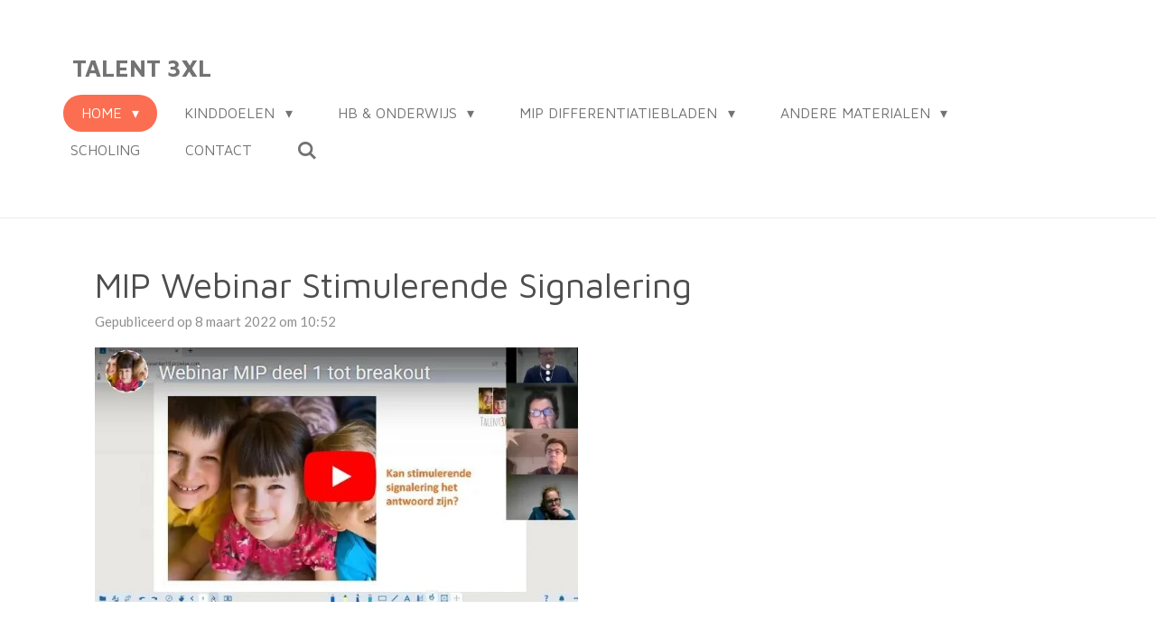

--- FILE ---
content_type: text/html; charset=UTF-8
request_url: https://www.talent3xl.nl/1084379_mip-webinar-stimulerende-signalering
body_size: 15675
content:
<!DOCTYPE html>
<html lang="nl">
    <head>
        <meta http-equiv="Content-Type" content="text/html; charset=utf-8">
        <meta name="viewport" content="width=device-width, initial-scale=1.0, maximum-scale=5.0">
        <meta http-equiv="X-UA-Compatible" content="IE=edge">
        <link rel="canonical" href="https://www.talent3xl.nl/1084379_mip-webinar-stimulerende-signalering">
        <link rel="sitemap" type="application/xml" href="https://www.talent3xl.nl/sitemap.xml">
        <meta property="og:title" content="MIP Webinar Stimulerende Signalering | Talent3XL">
        <meta property="og:url" content="https://www.talent3xl.nl/1084379_mip-webinar-stimulerende-signalering">
        <base href="https://www.talent3xl.nl/">
        <meta name="description" property="og:description" content="Op 8 maart 2022 hielden ons eerste Webinar gewijd aan de MIP differentiatie en onderzoeksbladen. Je kunt het terugkijken via de desbetreffende pagina">
                <script nonce="107ba742a9a9c854bf06ed272b700c52">
            
            window.JOUWWEB = window.JOUWWEB || {};
            window.JOUWWEB.application = window.JOUWWEB.application || {};
            window.JOUWWEB.application = {"backends":[{"domain":"jouwweb.nl","freeDomain":"jouwweb.site"},{"domain":"webador.com","freeDomain":"webadorsite.com"},{"domain":"webador.de","freeDomain":"webadorsite.com"},{"domain":"webador.fr","freeDomain":"webadorsite.com"},{"domain":"webador.es","freeDomain":"webadorsite.com"},{"domain":"webador.it","freeDomain":"webadorsite.com"},{"domain":"jouwweb.be","freeDomain":"jouwweb.site"},{"domain":"webador.ie","freeDomain":"webadorsite.com"},{"domain":"webador.co.uk","freeDomain":"webadorsite.com"},{"domain":"webador.at","freeDomain":"webadorsite.com"},{"domain":"webador.be","freeDomain":"webadorsite.com"},{"domain":"webador.ch","freeDomain":"webadorsite.com"},{"domain":"webador.ch","freeDomain":"webadorsite.com"},{"domain":"webador.mx","freeDomain":"webadorsite.com"},{"domain":"webador.com","freeDomain":"webadorsite.com"},{"domain":"webador.dk","freeDomain":"webadorsite.com"},{"domain":"webador.se","freeDomain":"webadorsite.com"},{"domain":"webador.no","freeDomain":"webadorsite.com"},{"domain":"webador.fi","freeDomain":"webadorsite.com"},{"domain":"webador.ca","freeDomain":"webadorsite.com"},{"domain":"webador.ca","freeDomain":"webadorsite.com"},{"domain":"webador.pl","freeDomain":"webadorsite.com"},{"domain":"webador.com.au","freeDomain":"webadorsite.com"},{"domain":"webador.nz","freeDomain":"webadorsite.com"}],"editorLocale":"nl-NL","editorTimezone":"Europe\/Amsterdam","editorLanguage":"nl","analytics4TrackingId":"G-E6PZPGE4QM","analyticsDimensions":[],"backendDomain":"www.jouwweb.nl","backendShortDomain":"jouwweb.nl","backendKey":"jouwweb-nl","freeWebsiteDomain":"jouwweb.site","noSsl":false,"build":{"reference":"dabeacf"},"linkHostnames":["www.jouwweb.nl","www.webador.com","www.webador.de","www.webador.fr","www.webador.es","www.webador.it","www.jouwweb.be","www.webador.ie","www.webador.co.uk","www.webador.at","www.webador.be","www.webador.ch","fr.webador.ch","www.webador.mx","es.webador.com","www.webador.dk","www.webador.se","www.webador.no","www.webador.fi","www.webador.ca","fr.webador.ca","www.webador.pl","www.webador.com.au","www.webador.nz"],"assetsUrl":"https:\/\/assets.jwwb.nl","loginUrl":"https:\/\/www.jouwweb.nl\/inloggen","publishUrl":"https:\/\/www.jouwweb.nl\/v2\/website\/863628\/publish-proxy","adminUserOrIp":false,"pricing":{"plans":{"lite":{"amount":"700","currency":"EUR"},"pro":{"amount":"1200","currency":"EUR"},"business":{"amount":"2400","currency":"EUR"}},"yearlyDiscount":{"price":{"amount":"0","currency":"EUR"},"ratio":0,"percent":"0%","discountPrice":{"amount":"0","currency":"EUR"},"termPricePerMonth":{"amount":"0","currency":"EUR"},"termPricePerYear":{"amount":"0","currency":"EUR"}}},"hcUrl":{"add-product-variants":"https:\/\/help.jouwweb.nl\/hc\/nl\/articles\/28594307773201","basic-vs-advanced-shipping":"https:\/\/help.jouwweb.nl\/hc\/nl\/articles\/28594268794257","html-in-head":"https:\/\/help.jouwweb.nl\/hc\/nl\/articles\/28594336422545","link-domain-name":"https:\/\/help.jouwweb.nl\/hc\/nl\/articles\/28594325307409","optimize-for-mobile":"https:\/\/help.jouwweb.nl\/hc\/nl\/articles\/28594312927121","seo":"https:\/\/help.jouwweb.nl\/hc\/nl\/sections\/28507243966737","transfer-domain-name":"https:\/\/help.jouwweb.nl\/hc\/nl\/articles\/28594325232657","website-not-secure":"https:\/\/help.jouwweb.nl\/hc\/nl\/articles\/28594252935825"}};
            window.JOUWWEB.brand = {"type":"jouwweb","name":"JouwWeb","domain":"JouwWeb.nl","supportEmail":"support@jouwweb.nl"};
                    
                window.JOUWWEB = window.JOUWWEB || {};
                window.JOUWWEB.websiteRendering = {"locale":"nl-NL","timezone":"Europe\/Amsterdam","routes":{"api\/upload\/product-field":"\/_api\/upload\/product-field","checkout\/cart":"\/winkelwagen","payment":"\/bestelling-afronden\/:publicOrderId","payment\/forward":"\/bestelling-afronden\/:publicOrderId\/forward","public-order":"\/bestelling\/:publicOrderId","checkout\/authorize":"\/winkelwagen\/authorize\/:gateway","wishlist":"\/verlanglijst"}};
                                                    window.JOUWWEB.website = {"id":863628,"locale":"nl-NL","enabled":true,"title":"Talent3XL","hasTitle":true,"roleOfLoggedInUser":null,"ownerLocale":"nl-NL","plan":"pro","freeWebsiteDomain":"jouwweb.site","backendKey":"jouwweb-nl","currency":"EUR","defaultLocale":"nl-NL","url":"https:\/\/www.talent3xl.nl\/","homepageSegmentId":3270951,"category":"website","isOffline":false,"isPublished":true,"locales":["nl-NL"],"allowed":{"ads":false,"credits":true,"externalLinks":true,"slideshow":true,"customDefaultSlideshow":true,"hostedAlbums":true,"moderators":true,"mailboxQuota":2,"statisticsVisitors":true,"statisticsDetailed":true,"statisticsMonths":3,"favicon":true,"password":true,"freeDomains":0,"freeMailAccounts":1,"canUseLanguages":false,"fileUpload":true,"legacyFontSize":false,"webshop":true,"products":10,"imageText":false,"search":true,"audioUpload":true,"videoUpload":100,"allowDangerousForms":false,"allowHtmlCode":true,"mobileBar":true,"sidebar":true,"poll":false,"allowCustomForms":true,"allowBusinessListing":true,"allowCustomAnalytics":true,"allowAccountingLink":true,"digitalProducts":false,"sitemapElement":true},"mobileBar":{"enabled":false,"theme":"accent","email":{"active":true},"location":{"active":true},"phone":{"active":true},"whatsapp":{"active":false},"social":{"active":false,"network":"facebook"}},"webshop":{"enabled":false,"currency":"EUR","taxEnabled":false,"taxInclusive":false,"vatDisclaimerVisible":false,"orderNotice":"<p>Indien u speciale wensen heeft kunt u deze doorgeven via het Opmerkingen-veld in de laatste stap.<\/p>","orderConfirmation":"<p>Hartelijk bedankt voor uw bestelling! U ontvangt zo spoedig mogelijk bericht van ons over de afhandeling van uw bestelling.<\/p>","freeShipping":false,"freeShippingAmount":"0.00","shippingDisclaimerVisible":false,"pickupAllowed":false,"couponAllowed":false,"detailsPageAvailable":true,"socialMediaVisible":true,"termsPage":3273377,"termsPageUrl":"\/contact","extraTerms":null,"pricingVisible":true,"orderButtonVisible":true,"shippingAdvanced":false,"shippingAdvancedBackEnd":false,"soldOutVisible":false,"backInStockNotificationEnabled":false,"canAddProducts":true,"nextOrderNumber":1,"allowedServicePoints":[],"sendcloudConfigured":false,"sendcloudFallbackPublicKey":"a3d50033a59b4a598f1d7ce7e72aafdf","taxExemptionAllowed":true,"invoiceComment":null,"emptyCartVisible":false,"minimumOrderPrice":null,"productNumbersEnabled":false,"wishlistEnabled":false,"hideTaxOnCart":false},"isTreatedAsWebshop":false};                            window.JOUWWEB.cart = {"products":[],"coupon":null,"shippingCountryCode":null,"shippingChoice":null,"breakdown":[]};                            window.JOUWWEB.scripts = [];                        window.parent.JOUWWEB.colorPalette = window.JOUWWEB.colorPalette;
        </script>
                <title>MIP Webinar Stimulerende Signalering | Talent3XL</title>
                                            <link href="https://primary.jwwb.nl/public/u/h/l/temp-nrikohgepxxvasdhxkpy/touch-icon-iphone.png?bust=1513329003" rel="apple-touch-icon" sizes="60x60">                                                <link href="https://primary.jwwb.nl/public/u/h/l/temp-nrikohgepxxvasdhxkpy/touch-icon-ipad.png?bust=1513329003" rel="apple-touch-icon" sizes="76x76">                                                <link href="https://primary.jwwb.nl/public/u/h/l/temp-nrikohgepxxvasdhxkpy/touch-icon-iphone-retina.png?bust=1513329003" rel="apple-touch-icon" sizes="120x120">                                                <link href="https://primary.jwwb.nl/public/u/h/l/temp-nrikohgepxxvasdhxkpy/touch-icon-ipad-retina.png?bust=1513329003" rel="apple-touch-icon" sizes="152x152">                                                <link href="https://primary.jwwb.nl/public/u/h/l/temp-nrikohgepxxvasdhxkpy/favicon.png?bust=1513329003" rel="shortcut icon">                                                <link href="https://primary.jwwb.nl/public/u/h/l/temp-nrikohgepxxvasdhxkpy/favicon.png?bust=1513329003" rel="icon">                                        <meta property="og:image" content="https&#x3A;&#x2F;&#x2F;primary.jwwb.nl&#x2F;public&#x2F;u&#x2F;h&#x2F;l&#x2F;temp-nrikohgepxxvasdhxkpy&#x2F;s456l6&#x2F;webinarss.jpg">
                                    <meta name="twitter:card" content="summary_large_image">
                        <meta property="twitter:image" content="https&#x3A;&#x2F;&#x2F;primary.jwwb.nl&#x2F;public&#x2F;u&#x2F;h&#x2F;l&#x2F;temp-nrikohgepxxvasdhxkpy&#x2F;s456l6&#x2F;webinarss.jpg">
                                                    <script src="https://plausible.io/js/script.manual.js" nonce="107ba742a9a9c854bf06ed272b700c52" data-turbo-track="reload" defer data-domain="shard3.jouwweb.nl"></script>
<link rel="stylesheet" type="text/css" href="https://gfonts.jwwb.nl/css?display=fallback&amp;family=Lato%3A400%2C700%2C400italic%2C700italic%7CMaven+Pro%3A400%2C700%2C400italic%2C700italic" nonce="107ba742a9a9c854bf06ed272b700c52" data-turbo-track="dynamic">
<script src="https://assets.jwwb.nl/assets/build/website-rendering/nl-NL.js?bust=af8dcdef13a1895089e9" nonce="107ba742a9a9c854bf06ed272b700c52" data-turbo-track="reload" defer></script>
<script src="https://assets.jwwb.nl/assets/website-rendering/runtime.cee983c75391f900fb05.js?bust=4ce5de21b577bc4120dd" nonce="107ba742a9a9c854bf06ed272b700c52" data-turbo-track="reload" defer></script>
<script src="https://assets.jwwb.nl/assets/website-rendering/812.881ee67943804724d5af.js?bust=78ab7ad7d6392c42d317" nonce="107ba742a9a9c854bf06ed272b700c52" data-turbo-track="reload" defer></script>
<script src="https://assets.jwwb.nl/assets/website-rendering/main.5cc2a9179e0462270809.js?bust=47fa63093185ee0400ae" nonce="107ba742a9a9c854bf06ed272b700c52" data-turbo-track="reload" defer></script>
<link rel="preload" href="https://assets.jwwb.nl/assets/website-rendering/styles.c611799110a447e67981.css?bust=226f06dc4f39cd5a64cc" as="style">
<link rel="preload" href="https://assets.jwwb.nl/assets/website-rendering/fonts/icons-website-rendering/font/website-rendering.woff2?bust=bd2797014f9452dadc8e" as="font" crossorigin>
<link rel="preconnect" href="https://gfonts.jwwb.nl">
<link rel="stylesheet" type="text/css" href="https://assets.jwwb.nl/assets/website-rendering/styles.c611799110a447e67981.css?bust=226f06dc4f39cd5a64cc" nonce="107ba742a9a9c854bf06ed272b700c52" data-turbo-track="dynamic">
<link rel="preconnect" href="https://assets.jwwb.nl">
<link rel="stylesheet" type="text/css" href="https://primary.jwwb.nl/public/u/h/l/temp-nrikohgepxxvasdhxkpy/style.css?bust=1768824428" nonce="107ba742a9a9c854bf06ed272b700c52" data-turbo-track="dynamic">    </head>
    <body
        id="top"
        class="jw-is-no-slideshow jw-header-is-text jw-is-segment-post jw-is-frontend jw-is-no-sidebar jw-is-no-messagebar jw-is-no-touch-device jw-is-no-mobile"
                                    data-jouwweb-page="1084379"
                                                data-jouwweb-segment-id="1084379"
                                                data-jouwweb-segment-type="post"
                                                data-template-threshold="960"
                                                data-template-name="concert-banner&#x7C;fjord-banner"
                            itemscope
        itemtype="https://schema.org/NewsArticle"
    >
                                    <meta itemprop="url" content="https://www.talent3xl.nl/1084379_mip-webinar-stimulerende-signalering">
        <a href="#main-content" class="jw-skip-link">
            Ga direct naar de hoofdinhoud        </a>
        <div class="jw-background"></div>
        <div class="jw-body">
            <div class="jw-mobile-menu jw-mobile-is-text js-mobile-menu">
            <button
            type="button"
            class="jw-mobile-menu__button jw-mobile-search-button"
            aria-label="Zoek binnen website"
        >
            <span class="jw-icon-search"></span>
        </button>
        <div class="jw-mobile-header jw-mobile-header--text">
        <a            class="jw-mobile-header-content"
                            href="/"
                        >
                                        <div class="jw-mobile-text">
                    Talent 3XL                </div>
                    </a>
    </div>

    
            <button
            type="button"
            class="jw-mobile-menu__button jw-mobile-toggle"
            aria-label="Open / sluit menu"
        >
            <span class="jw-icon-burger"></span>
        </button>
    </div>
    <div class="jw-mobile-menu-search jw-mobile-menu-search--hidden">
        <form
            action="/zoeken"
            method="get"
            class="jw-mobile-menu-search__box"
        >
            <input
                type="text"
                name="q"
                value=""
                placeholder="Zoeken..."
                class="jw-mobile-menu-search__input"
                aria-label="Zoeken"
            >
            <button type="submit" class="jw-btn jw-btn--style-flat jw-mobile-menu-search__button" aria-label="Zoeken">
                <span class="website-rendering-icon-search" aria-hidden="true"></span>
            </button>
            <button type="button" class="jw-btn jw-btn--style-flat jw-mobile-menu-search__button js-cancel-search" aria-label="Zoekopdracht annuleren">
                <span class="website-rendering-icon-cancel" aria-hidden="true"></span>
            </button>
        </form>
    </div>
            <header class="header-wrap js-topbar-content-container js-fixed-header-container">
        <div class="header-wrap__inner">
        <div class="header">
            <div class="jw-header-logo">
        <div
    class="jw-header jw-header-title-container jw-header-text jw-header-text-toggle"
    data-stylable="true"
>
    <a        id="jw-header-title"
        class="jw-header-title"
                    href="/"
            >
        Talent 3XL    </a>
</div>
</div>
        </div>
        <nav class="menu jw-menu-copy">
            <ul
    id="jw-menu"
    class="jw-menu jw-menu-horizontal"
            >
            <li
    class="jw-menu-item jw-menu-has-submenu jw-menu-is-active"
>
        <a        class="jw-menu-link js-active-menu-item"
        href="/"                                            data-page-link-id="3270951"
                            >
                <span class="">
            Home        </span>
                    <span class="jw-arrow jw-arrow-toplevel"></span>
            </a>
                    <ul
            class="jw-submenu"
                    >
                            <li
    class="jw-menu-item"
>
        <a        class="jw-menu-link"
        href="/waarom-3xl"                                            data-page-link-id="3719743"
                            >
                <span class="">
            Waarom 3XL?        </span>
            </a>
                </li>
                            <li
    class="jw-menu-item"
>
        <a        class="jw-menu-link"
        href="/hoofd"                                            data-page-link-id="3271351"
                            >
                <span class="">
            Hoofd        </span>
            </a>
                </li>
                            <li
    class="jw-menu-item"
>
        <a        class="jw-menu-link"
        href="/hart"                                            data-page-link-id="3271349"
                            >
                <span class="">
            Hart        </span>
            </a>
                </li>
                            <li
    class="jw-menu-item"
>
        <a        class="jw-menu-link"
        href="/handen"                                            data-page-link-id="3271344"
                            >
                <span class="">
            Handen        </span>
            </a>
                </li>
                            <li
    class="jw-menu-item"
>
        <a        class="jw-menu-link"
        href="/ook-volwassenen"                                            data-page-link-id="7313558"
                            >
                <span class="">
            Ook volwassenen        </span>
            </a>
                </li>
                    </ul>
        </li>
            <li
    class="jw-menu-item jw-menu-has-submenu"
>
        <a        class="jw-menu-link"
        href="/kinddoelen"                                            data-page-link-id="3271449"
                            >
                <span class="">
            Kinddoelen        </span>
                    <span class="jw-arrow jw-arrow-toplevel"></span>
            </a>
                    <ul
            class="jw-submenu"
                    >
                            <li
    class="jw-menu-item"
>
        <a        class="jw-menu-link"
        href="/kinddoelen/vanuit-je-talenten"                                            data-page-link-id="3456864"
                            >
                <span class="">
            Vanuit je talenten        </span>
            </a>
                </li>
                            <li
    class="jw-menu-item jw-menu-has-submenu"
>
        <a        class="jw-menu-link"
        href="/kinddoelen/negen-hoofddoelen"                                            data-page-link-id="3272257"
                            >
                <span class="">
            Negen hoofddoelen        </span>
                    <span class="jw-arrow"></span>
            </a>
                    <ul
            class="jw-submenu"
                    >
                            <li
    class="jw-menu-item"
>
        <a        class="jw-menu-link"
        href="/kinddoelen/negen-hoofddoelen/groeiboom-dvo-kleuters"                                            data-page-link-id="3282713"
                            >
                <span class="">
            Groeiboom: DVO &amp; kleuters        </span>
            </a>
                </li>
                            <li
    class="jw-menu-item"
>
        <a        class="jw-menu-link"
        href="/kinddoelen/negen-hoofddoelen/van-hoofddoel-naar-persoonlijk-doel"                                            data-page-link-id="3932688"
                            >
                <span class="">
            Van hoofddoel naar persoonlijk doel        </span>
            </a>
                </li>
                            <li
    class="jw-menu-item"
>
        <a        class="jw-menu-link"
        href="/kinddoelen/negen-hoofddoelen/talent3xl-top-reflectie"                                            data-page-link-id="10529087"
                            >
                <span class="">
            Talent3XL: TOP reflectie        </span>
            </a>
                </li>
                    </ul>
        </li>
                            <li
    class="jw-menu-item jw-menu-has-submenu"
>
        <a        class="jw-menu-link"
        href="/kinddoelen/kindgesprek"                                            data-page-link-id="3727540"
                            >
                <span class="">
            Kindgesprek        </span>
                    <span class="jw-arrow"></span>
            </a>
                    <ul
            class="jw-submenu"
                    >
                            <li
    class="jw-menu-item"
>
        <a        class="jw-menu-link"
        href="/kinddoelen/kindgesprek/beertjesmethode"                                            data-page-link-id="3866924"
                            >
                <span class="">
            Beertjesmethode??        </span>
            </a>
                </li>
                    </ul>
        </li>
                            <li
    class="jw-menu-item"
>
        <a        class="jw-menu-link"
        href="/kinddoelen/formatief-evalueren"                                            data-page-link-id="3719752"
                            >
                <span class="">
            Formatief evalueren        </span>
            </a>
                </li>
                            <li
    class="jw-menu-item jw-menu-has-submenu"
>
        <a        class="jw-menu-link"
        href="/kinddoelen/mindset-en-feedback"                                            data-page-link-id="3280008"
                            >
                <span class="">
            Mindset en feedback        </span>
                    <span class="jw-arrow"></span>
            </a>
                    <ul
            class="jw-submenu"
                    >
                            <li
    class="jw-menu-item"
>
        <a        class="jw-menu-link"
        href="/kinddoelen/mindset-en-feedback/product-en-groeidenken"                                            data-page-link-id="3279996"
                            >
                <span class="">
            Product en groeidenken        </span>
            </a>
                </li>
                            <li
    class="jw-menu-item"
>
        <a        class="jw-menu-link"
        href="/kinddoelen/mindset-en-feedback/feedback-classdojo"                                            data-page-link-id="3296385"
                            >
                <span class="">
            feedback &amp; Classdojo        </span>
            </a>
                </li>
                            <li
    class="jw-menu-item"
>
        <a        class="jw-menu-link"
        href="/kinddoelen/mindset-en-feedback/fouten-en-groeidenken"                                            data-page-link-id="3272384"
                            >
                <span class="">
            Fouten en groeidenken        </span>
            </a>
                </li>
                            <li
    class="jw-menu-item"
>
        <a        class="jw-menu-link"
        href="/kinddoelen/mindset-en-feedback/feedbacktools"                                            data-page-link-id="3345435"
                            >
                <span class="">
            Feedbacktools        </span>
            </a>
                </li>
                    </ul>
        </li>
                            <li
    class="jw-menu-item"
>
        <a        class="jw-menu-link"
        href="/kinddoelen/leren-samenwerken"                                            data-page-link-id="3276717"
                            >
                <span class="">
            Leren samenwerken        </span>
            </a>
                </li>
                            <li
    class="jw-menu-item"
>
        <a        class="jw-menu-link"
        href="/kinddoelen/begeleiding-1"                                            data-page-link-id="3642362"
                            >
                <span class="">
            Begeleiding        </span>
            </a>
                </li>
                    </ul>
        </li>
            <li
    class="jw-menu-item jw-menu-has-submenu"
>
        <a        class="jw-menu-link"
        href="/hb-onderwijs"                                            data-page-link-id="3273390"
                            >
                <span class="">
            HB &amp; Onderwijs        </span>
                    <span class="jw-arrow jw-arrow-toplevel"></span>
            </a>
                    <ul
            class="jw-submenu"
                    >
                            <li
    class="jw-menu-item"
>
        <a        class="jw-menu-link"
        href="/hb-onderwijs/webinar-inclusief-onderwijs-2-0"                                            data-page-link-id="8329402"
                            >
                <span class="">
            Webinar Inclusief Onderwijs 2.0        </span>
            </a>
                </li>
                            <li
    class="jw-menu-item"
>
        <a        class="jw-menu-link"
        href="/hb-onderwijs/top-20-principes-goed-hb-onderwijs"                                            data-page-link-id="7405421"
                            >
                <span class="">
            Top 20 principes goed HB onderwijs        </span>
            </a>
                </li>
                            <li
    class="jw-menu-item jw-menu-has-submenu"
>
        <a        class="jw-menu-link"
        href="/hb-onderwijs/peergroeponderwijs"                                            data-page-link-id="7287740"
                            >
                <span class="">
            Peergroeponderwijs        </span>
                    <span class="jw-arrow"></span>
            </a>
                    <ul
            class="jw-submenu"
                    >
                            <li
    class="jw-menu-item"
>
        <a        class="jw-menu-link"
        href="/hb-onderwijs/peergroeponderwijs/wanneer-peergroep-onderwijs"                                            data-page-link-id="3719772"
                            >
                <span class="">
            Wanneer peergroep-onderwijs?        </span>
            </a>
                </li>
                            <li
    class="jw-menu-item"
>
        <a        class="jw-menu-link"
        href="/hb-onderwijs/peergroeponderwijs/kwaliteit-peergroeponderwijs"                                            data-page-link-id="3749250"
                            >
                <span class="">
            Kwaliteit peergroeponderwijs        </span>
            </a>
                </li>
                    </ul>
        </li>
                            <li
    class="jw-menu-item jw-menu-has-submenu"
>
        <a        class="jw-menu-link"
        href="/hb-onderwijs/stimulerend-signaleren"                                            data-page-link-id="3583398"
                            >
                <span class="">
            Stimulerend signaleren        </span>
                    <span class="jw-arrow"></span>
            </a>
                    <ul
            class="jw-submenu"
                    >
                            <li
    class="jw-menu-item"
>
        <a        class="jw-menu-link"
        href="/hb-onderwijs/stimulerend-signaleren/jonge-kind-verhalen"                                            data-page-link-id="3282722"
                            >
                <span class="">
            Jonge kind: Verhalen        </span>
            </a>
                </li>
                            <li
    class="jw-menu-item"
>
        <a        class="jw-menu-link"
        href="/hb-onderwijs/stimulerend-signaleren/jong-in-class-flip"                                            data-page-link-id="3299430"
                            >
                <span class="">
            Jong: In-class Flip        </span>
            </a>
                </li>
                            <li
    class="jw-menu-item"
>
        <a        class="jw-menu-link"
        href="/hb-onderwijs/stimulerend-signaleren/mindmapping"                                            data-page-link-id="3301483"
                            >
                <span class="">
            Mindmapping        </span>
            </a>
                </li>
                            <li
    class="jw-menu-item"
>
        <a        class="jw-menu-link"
        href="/hb-onderwijs/stimulerend-signaleren/bestandjes-workshop"                                            data-page-link-id="3803779"
                            >
                <span class="">
            Bestandjes workshop        </span>
            </a>
                </li>
                    </ul>
        </li>
                            <li
    class="jw-menu-item jw-menu-has-submenu"
>
        <a        class="jw-menu-link"
        href="/hb-onderwijs/onderwijsbehoeften-hb"                                            data-page-link-id="3272256"
                            >
                <span class="">
            Onderwijsbehoeften HB        </span>
                    <span class="jw-arrow"></span>
            </a>
                    <ul
            class="jw-submenu"
                    >
                            <li
    class="jw-menu-item"
>
        <a        class="jw-menu-link"
        href="/hb-onderwijs/onderwijsbehoeften-hb/kansen-kunstzinnige-vorming"                                            data-page-link-id="4954426"
                            >
                <span class="">
            Kansen kunstzinnige vorming        </span>
            </a>
                </li>
                    </ul>
        </li>
                            <li
    class="jw-menu-item"
>
        <a        class="jw-menu-link"
        href="/hb-onderwijs/onderzoek"                                            data-page-link-id="5593297"
                            >
                <span class="">
            Onderzoek        </span>
            </a>
                </li>
                            <li
    class="jw-menu-item"
>
        <a        class="jw-menu-link"
        href="/hb-onderwijs/compacten-en-verrijken"                                            data-page-link-id="3867211"
                            >
                <span class="">
            Compacten en verrijken        </span>
            </a>
                </li>
                            <li
    class="jw-menu-item jw-menu-has-submenu"
>
        <a        class="jw-menu-link"
        href="/hb-onderwijs/diep-leren-met-essentiele-vragen"                                            data-page-link-id="9035339"
                            >
                <span class="">
            Diep leren met essentiële vragen        </span>
                    <span class="jw-arrow"></span>
            </a>
                    <ul
            class="jw-submenu"
                    >
                            <li
    class="jw-menu-item"
>
        <a        class="jw-menu-link"
        href="/hb-onderwijs/diep-leren-met-essentiele-vragen/deep-learning"                                            data-page-link-id="3866123"
                            >
                <span class="">
            Deep learning        </span>
            </a>
                </li>
                            <li
    class="jw-menu-item"
>
        <a        class="jw-menu-link"
        href="/hb-onderwijs/diep-leren-met-essentiele-vragen/links-bij-workshop-leren-denken"                                            data-page-link-id="16627593"
                            >
                <span class="">
            Links bij workshop Leren Denken        </span>
            </a>
                </li>
                    </ul>
        </li>
                            <li
    class="jw-menu-item"
>
        <a        class="jw-menu-link"
        href="/hb-onderwijs/versnellen"                                            data-page-link-id="3278968"
                            >
                <span class="">
            Versnellen        </span>
            </a>
                </li>
                    </ul>
        </li>
            <li
    class="jw-menu-item jw-menu-has-submenu"
>
        <a        class="jw-menu-link"
        href="/mip-differentiatiebladen"                                            data-page-link-id="9575461"
                            >
                <span class="">
            MIP Differentiatiebladen        </span>
                    <span class="jw-arrow jw-arrow-toplevel"></span>
            </a>
                    <ul
            class="jw-submenu"
                    >
                            <li
    class="jw-menu-item"
>
        <a        class="jw-menu-link"
        href="/mip-differentiatiebladen/mip-differentiatiebladen-kopie"                                            data-page-link-id="21602128"
                            >
                <span class="">
            MIP Differentiatiebladen (kopie)        </span>
            </a>
                </li>
                            <li
    class="jw-menu-item"
>
        <a        class="jw-menu-link"
        href="/mip-differentiatiebladen/mip-uitleg-filmpjes-differentiatie"                                            data-page-link-id="14054904"
                            >
                <span class="">
            MIP Uitleg(filmpjes) Differentiatie        </span>
            </a>
                </li>
                            <li
    class="jw-menu-item"
>
        <a        class="jw-menu-link"
        href="/mip-differentiatiebladen/mip-blog"                                            data-page-link-id="11372823"
                            >
                <span class="">
            MIP Blog        </span>
            </a>
                </li>
                            <li
    class="jw-menu-item"
>
        <a        class="jw-menu-link"
        href="/mip-differentiatiebladen/mip-webinar-differentiatie-in-de-klas"                                            data-page-link-id="13370828"
                            >
                <span class="">
            MIP Webinar differentiatie in de klas        </span>
            </a>
                </li>
                            <li
    class="jw-menu-item"
>
        <a        class="jw-menu-link"
        href="/mip-differentiatiebladen/mip-webinar-werken-met-de-bladen"                                            data-page-link-id="10804018"
                            >
                <span class="">
            MIP Webinar Werken met de bladen        </span>
            </a>
                </li>
                            <li
    class="jw-menu-item"
>
        <a        class="jw-menu-link"
        href="/mip-differentiatiebladen/mip-webinar-stimulerend-signaleren"                                            data-page-link-id="9295622"
                            >
                <span class="">
            MIP Webinar: Stimulerend Signaleren        </span>
            </a>
                </li>
                            <li
    class="jw-menu-item"
>
        <a        class="jw-menu-link"
        href="/mip-differentiatiebladen/mip-gebruikers-pagina"                                            data-page-link-id="11079289"
                            >
                <span class="">
            MIP Gebruikers pagina        </span>
            </a>
                </li>
                    </ul>
        </li>
            <li
    class="jw-menu-item jw-menu-has-submenu"
>
        <a        class="jw-menu-link"
        href="/andere-materialen"                                            data-page-link-id="3273369"
                            >
                <span class="">
            Andere materialen        </span>
                    <span class="jw-arrow jw-arrow-toplevel"></span>
            </a>
                    <ul
            class="jw-submenu"
                    >
                            <li
    class="jw-menu-item jw-menu-has-submenu"
>
        <a        class="jw-menu-link"
        href="/andere-materialen/formulier-om-wachtwoord-te-krijgen"                                            data-page-link-id="21963246"
                            >
                <span class="">
            Formulier om wachtwoord te krijgen        </span>
                    <span class="jw-arrow"></span>
            </a>
                    <ul
            class="jw-submenu"
                    >
                            <li
    class="jw-menu-item"
>
        <a        class="jw-menu-link"
        href="/andere-materialen/formulier-om-wachtwoord-te-krijgen/peergroep-3xl-vrienden"                                            data-page-link-id="21962959"
                            >
                <span class="">
            Peergroep 3XL Vrienden        </span>
            </a>
                </li>
                    </ul>
        </li>
                            <li
    class="jw-menu-item"
>
        <a        class="jw-menu-link"
        href="/andere-materialen/alle-materialen-gr-1-8"                                            data-page-link-id="10803709"
                            >
                <span class="">
            Alle Materialen gr 1 - 8        </span>
            </a>
                </li>
                            <li
    class="jw-menu-item jw-menu-has-submenu"
>
        <a        class="jw-menu-link"
        href="/andere-materialen/werken-met-doelen"                                            data-page-link-id="8570396"
                            >
                <span class="">
            Werken met doelen        </span>
                    <span class="jw-arrow"></span>
            </a>
                    <ul
            class="jw-submenu"
                    >
                            <li
    class="jw-menu-item"
>
        <a        class="jw-menu-link"
        href="/andere-materialen/werken-met-doelen/groeiboom-en-lood-lijsten"                                            data-page-link-id="3276495"
                            >
                <span class="">
            GROEIBOOM en LOOD lijsten        </span>
            </a>
                </li>
                            <li
    class="jw-menu-item"
>
        <a        class="jw-menu-link"
        href="/andere-materialen/werken-met-doelen/mindset-groeiboekje-gr-5-8"                                            data-page-link-id="3272259"
                            >
                <span class="">
            Mindset Groeiboekje gr 5-8        </span>
            </a>
                </li>
                            <li
    class="jw-menu-item"
>
        <a        class="jw-menu-link"
        href="/andere-materialen/werken-met-doelen/groei-activiteiten-boekje-gr-1-8"                                            data-page-link-id="3311336"
                            >
                <span class="">
            Groei Activiteiten Boekje gr 1-8        </span>
            </a>
                </li>
                            <li
    class="jw-menu-item"
>
        <a        class="jw-menu-link"
        href="/andere-materialen/werken-met-doelen/evaluatie-3o-leren"                                            data-page-link-id="3640272"
                            >
                <span class="">
            Evaluatie &quot;3O&quot; leren        </span>
            </a>
                </li>
                            <li
    class="jw-menu-item"
>
        <a        class="jw-menu-link"
        href="/andere-materialen/werken-met-doelen/portfolio"                                            data-page-link-id="3273380"
                            >
                <span class="">
            Portfolio        </span>
            </a>
                </li>
                            <li
    class="jw-menu-item jw-menu-has-submenu"
>
        <a        class="jw-menu-link"
        href="/andere-materialen/werken-met-doelen/talentbegeleider-lood"                                            data-page-link-id="3273733"
                            >
                <span class="">
            Talentbegeleider LOOD        </span>
                    <span class="jw-arrow"></span>
            </a>
                    <ul
            class="jw-submenu"
                    >
                            <li
    class="jw-menu-item"
>
        <a        class="jw-menu-link"
        href="/andere-materialen/werken-met-doelen/talentbegeleider-lood/downloads-module-1"                                            data-page-link-id="3708472"
                            >
                <span class="">
            Downloads module 1        </span>
            </a>
                </li>
                            <li
    class="jw-menu-item"
>
        <a        class="jw-menu-link"
        href="/andere-materialen/werken-met-doelen/talentbegeleider-lood/downloads-module-2"                                            data-page-link-id="3994201"
                            >
                <span class="">
            Downloads module 2        </span>
            </a>
                </li>
                    </ul>
        </li>
                    </ul>
        </li>
                            <li
    class="jw-menu-item"
>
        <a        class="jw-menu-link"
        href="/andere-materialen/materialen-gr-1-4"                                            data-page-link-id="7770596"
                            >
                <span class="">
            Materialen gr 1 - 4        </span>
            </a>
                </li>
                            <li
    class="jw-menu-item jw-menu-has-submenu"
>
        <a        class="jw-menu-link"
        href="/andere-materialen/zelf-een-bloomblad-maken"                                            data-page-link-id="5965833"
                            >
                <span class="">
            Zelf een Bloomblad maken        </span>
                    <span class="jw-arrow"></span>
            </a>
                    <ul
            class="jw-submenu"
                    >
                            <li
    class="jw-menu-item"
>
        <a        class="jw-menu-link"
        href="/andere-materialen/zelf-een-bloomblad-maken/bloombladen-kant-en-klaar"                                            data-page-link-id="9455903"
                            >
                <span class="">
            Bloombladen kant en klaar        </span>
            </a>
                </li>
                            <li
    class="jw-menu-item"
>
        <a        class="jw-menu-link"
        href="/andere-materialen/zelf-een-bloomblad-maken/download-cursus-bloom-pakket"                                            data-page-link-id="7203573"
                            >
                <span class="">
            Download Cursus Bloom pakket        </span>
            </a>
                </li>
                    </ul>
        </li>
                            <li
    class="jw-menu-item jw-menu-has-submenu"
>
        <a        class="jw-menu-link"
        href="/andere-materialen/nieuwe-denksleutels"                                            data-page-link-id="3276779"
                            >
                <span class="">
            Nieuwe Denksleutels        </span>
                    <span class="jw-arrow"></span>
            </a>
                    <ul
            class="jw-submenu"
                    >
                            <li
    class="jw-menu-item"
>
        <a        class="jw-menu-link"
        href="/andere-materialen/nieuwe-denksleutels/denksleutels-bestellen"                                            data-page-link-id="3276785"
                            >
                <span class="">
            Denksleutels bestellen        </span>
            </a>
                </li>
                            <li
    class="jw-menu-item"
>
        <a        class="jw-menu-link"
        href="/andere-materialen/nieuwe-denksleutels/earth-movers-in-de-klas"                                            data-page-link-id="3282304"
                            >
                <span class="">
            Earth Movers in de klas        </span>
            </a>
                </li>
                            <li
    class="jw-menu-item"
>
        <a        class="jw-menu-link"
        href="/andere-materialen/nieuwe-denksleutels/inspiratiekaarten"                                            data-page-link-id="4973662"
                            >
                <span class="">
            Inspiratiekaarten        </span>
            </a>
                </li>
                    </ul>
        </li>
                            <li
    class="jw-menu-item jw-menu-has-submenu"
>
        <a        class="jw-menu-link"
        href="/andere-materialen/peergroep-pakketten"                                            data-page-link-id="8571425"
                            >
                <span class="">
            Peergroep pakketten        </span>
                    <span class="jw-arrow"></span>
            </a>
                    <ul
            class="jw-submenu"
                    >
                            <li
    class="jw-menu-item"
>
        <a        class="jw-menu-link"
        href="/andere-materialen/peergroep-pakketten/kieboom-for-kids"                                            data-page-link-id="8688531"
                            >
                <span class="">
            Kieboom for kids        </span>
            </a>
                </li>
                            <li
    class="jw-menu-item"
>
        <a        class="jw-menu-link"
        href="/andere-materialen/peergroep-pakketten/talenten"                                            data-page-link-id="3616773"
                            >
                <span class="">
            Talenten        </span>
            </a>
                </li>
                            <li
    class="jw-menu-item"
>
        <a        class="jw-menu-link"
        href="/andere-materialen/peergroep-pakketten/spel"                                            data-page-link-id="8837985"
                            >
                <span class="">
            Spel        </span>
            </a>
                </li>
                            <li
    class="jw-menu-item"
>
        <a        class="jw-menu-link"
        href="/andere-materialen/peergroep-pakketten/db-plan-in-balans"                                            data-page-link-id="3278326"
                            >
                <span class="">
            DB: Plan in Balans        </span>
            </a>
                </li>
                            <li
    class="jw-menu-item"
>
        <a        class="jw-menu-link"
        href="/andere-materialen/peergroep-pakketten/brugopdrachten"                                            data-page-link-id="3627912"
                            >
                <span class="">
            Brugopdrachten        </span>
            </a>
                </li>
                            <li
    class="jw-menu-item"
>
        <a        class="jw-menu-link"
        href="/andere-materialen/peergroep-pakketten/betaalde-downloads"                                            data-page-link-id="9206938"
                            >
                <span class="">
            Betaalde downloads        </span>
            </a>
                </li>
                    </ul>
        </li>
                            <li
    class="jw-menu-item"
>
        <a        class="jw-menu-link"
        href="/andere-materialen/spellen-nascholing"                                            data-page-link-id="3278213"
                            >
                <span class="">
            Spellen nascholing        </span>
            </a>
                </li>
                    </ul>
        </li>
            <li
    class="jw-menu-item"
>
        <a        class="jw-menu-link"
        href="/scholing"                                            data-page-link-id="9043596"
                            >
                <span class="">
            Scholing        </span>
            </a>
                </li>
            <li
    class="jw-menu-item"
>
        <a        class="jw-menu-link"
        href="/contact"                                            data-page-link-id="3273377"
                            >
                <span class="">
            Contact        </span>
            </a>
                </li>
            <li
    class="jw-menu-item jw-menu-search-item"
>
        <button        class="jw-menu-link jw-menu-link--icon jw-text-button"
                                                                    title="Zoeken"
            >
                                <span class="website-rendering-icon-search"></span>
                            <span class="hidden-desktop-horizontal-menu">
            Zoeken        </span>
            </button>
                
            <div class="jw-popover-container jw-popover-container--inline is-hidden">
                <div class="jw-popover-backdrop"></div>
                <div class="jw-popover">
                    <div class="jw-popover__arrow"></div>
                    <div class="jw-popover__content jw-section-white">
                        <form  class="jw-search" action="/zoeken" method="get">
                            
                            <input class="jw-search__input" type="text" name="q" value="" placeholder="Zoeken..." aria-label="Zoeken" >
                            <button class="jw-search__submit" type="submit" aria-label="Zoeken">
                                <span class="website-rendering-icon-search" aria-hidden="true"></span>
                            </button>
                        </form>
                    </div>
                </div>
            </div>
                        </li>
    
    </ul>

    <script nonce="107ba742a9a9c854bf06ed272b700c52" id="jw-mobile-menu-template" type="text/template">
        <ul id="jw-menu" class="jw-menu jw-menu-horizontal">
                            <li
    class="jw-menu-item jw-menu-has-submenu jw-menu-is-active"
>
        <a        class="jw-menu-link js-active-menu-item"
        href="/"                                            data-page-link-id="3270951"
                            >
                <span class="">
            Home        </span>
                    <span class="jw-arrow jw-arrow-toplevel"></span>
            </a>
                    <ul
            class="jw-submenu"
                    >
                            <li
    class="jw-menu-item"
>
        <a        class="jw-menu-link"
        href="/waarom-3xl"                                            data-page-link-id="3719743"
                            >
                <span class="">
            Waarom 3XL?        </span>
            </a>
                </li>
                            <li
    class="jw-menu-item"
>
        <a        class="jw-menu-link"
        href="/hoofd"                                            data-page-link-id="3271351"
                            >
                <span class="">
            Hoofd        </span>
            </a>
                </li>
                            <li
    class="jw-menu-item"
>
        <a        class="jw-menu-link"
        href="/hart"                                            data-page-link-id="3271349"
                            >
                <span class="">
            Hart        </span>
            </a>
                </li>
                            <li
    class="jw-menu-item"
>
        <a        class="jw-menu-link"
        href="/handen"                                            data-page-link-id="3271344"
                            >
                <span class="">
            Handen        </span>
            </a>
                </li>
                            <li
    class="jw-menu-item"
>
        <a        class="jw-menu-link"
        href="/ook-volwassenen"                                            data-page-link-id="7313558"
                            >
                <span class="">
            Ook volwassenen        </span>
            </a>
                </li>
                    </ul>
        </li>
                            <li
    class="jw-menu-item jw-menu-has-submenu"
>
        <a        class="jw-menu-link"
        href="/kinddoelen"                                            data-page-link-id="3271449"
                            >
                <span class="">
            Kinddoelen        </span>
                    <span class="jw-arrow jw-arrow-toplevel"></span>
            </a>
                    <ul
            class="jw-submenu"
                    >
                            <li
    class="jw-menu-item"
>
        <a        class="jw-menu-link"
        href="/kinddoelen/vanuit-je-talenten"                                            data-page-link-id="3456864"
                            >
                <span class="">
            Vanuit je talenten        </span>
            </a>
                </li>
                            <li
    class="jw-menu-item jw-menu-has-submenu"
>
        <a        class="jw-menu-link"
        href="/kinddoelen/negen-hoofddoelen"                                            data-page-link-id="3272257"
                            >
                <span class="">
            Negen hoofddoelen        </span>
                    <span class="jw-arrow"></span>
            </a>
                    <ul
            class="jw-submenu"
                    >
                            <li
    class="jw-menu-item"
>
        <a        class="jw-menu-link"
        href="/kinddoelen/negen-hoofddoelen/groeiboom-dvo-kleuters"                                            data-page-link-id="3282713"
                            >
                <span class="">
            Groeiboom: DVO &amp; kleuters        </span>
            </a>
                </li>
                            <li
    class="jw-menu-item"
>
        <a        class="jw-menu-link"
        href="/kinddoelen/negen-hoofddoelen/van-hoofddoel-naar-persoonlijk-doel"                                            data-page-link-id="3932688"
                            >
                <span class="">
            Van hoofddoel naar persoonlijk doel        </span>
            </a>
                </li>
                            <li
    class="jw-menu-item"
>
        <a        class="jw-menu-link"
        href="/kinddoelen/negen-hoofddoelen/talent3xl-top-reflectie"                                            data-page-link-id="10529087"
                            >
                <span class="">
            Talent3XL: TOP reflectie        </span>
            </a>
                </li>
                    </ul>
        </li>
                            <li
    class="jw-menu-item jw-menu-has-submenu"
>
        <a        class="jw-menu-link"
        href="/kinddoelen/kindgesprek"                                            data-page-link-id="3727540"
                            >
                <span class="">
            Kindgesprek        </span>
                    <span class="jw-arrow"></span>
            </a>
                    <ul
            class="jw-submenu"
                    >
                            <li
    class="jw-menu-item"
>
        <a        class="jw-menu-link"
        href="/kinddoelen/kindgesprek/beertjesmethode"                                            data-page-link-id="3866924"
                            >
                <span class="">
            Beertjesmethode??        </span>
            </a>
                </li>
                    </ul>
        </li>
                            <li
    class="jw-menu-item"
>
        <a        class="jw-menu-link"
        href="/kinddoelen/formatief-evalueren"                                            data-page-link-id="3719752"
                            >
                <span class="">
            Formatief evalueren        </span>
            </a>
                </li>
                            <li
    class="jw-menu-item jw-menu-has-submenu"
>
        <a        class="jw-menu-link"
        href="/kinddoelen/mindset-en-feedback"                                            data-page-link-id="3280008"
                            >
                <span class="">
            Mindset en feedback        </span>
                    <span class="jw-arrow"></span>
            </a>
                    <ul
            class="jw-submenu"
                    >
                            <li
    class="jw-menu-item"
>
        <a        class="jw-menu-link"
        href="/kinddoelen/mindset-en-feedback/product-en-groeidenken"                                            data-page-link-id="3279996"
                            >
                <span class="">
            Product en groeidenken        </span>
            </a>
                </li>
                            <li
    class="jw-menu-item"
>
        <a        class="jw-menu-link"
        href="/kinddoelen/mindset-en-feedback/feedback-classdojo"                                            data-page-link-id="3296385"
                            >
                <span class="">
            feedback &amp; Classdojo        </span>
            </a>
                </li>
                            <li
    class="jw-menu-item"
>
        <a        class="jw-menu-link"
        href="/kinddoelen/mindset-en-feedback/fouten-en-groeidenken"                                            data-page-link-id="3272384"
                            >
                <span class="">
            Fouten en groeidenken        </span>
            </a>
                </li>
                            <li
    class="jw-menu-item"
>
        <a        class="jw-menu-link"
        href="/kinddoelen/mindset-en-feedback/feedbacktools"                                            data-page-link-id="3345435"
                            >
                <span class="">
            Feedbacktools        </span>
            </a>
                </li>
                    </ul>
        </li>
                            <li
    class="jw-menu-item"
>
        <a        class="jw-menu-link"
        href="/kinddoelen/leren-samenwerken"                                            data-page-link-id="3276717"
                            >
                <span class="">
            Leren samenwerken        </span>
            </a>
                </li>
                            <li
    class="jw-menu-item"
>
        <a        class="jw-menu-link"
        href="/kinddoelen/begeleiding-1"                                            data-page-link-id="3642362"
                            >
                <span class="">
            Begeleiding        </span>
            </a>
                </li>
                    </ul>
        </li>
                            <li
    class="jw-menu-item jw-menu-has-submenu"
>
        <a        class="jw-menu-link"
        href="/hb-onderwijs"                                            data-page-link-id="3273390"
                            >
                <span class="">
            HB &amp; Onderwijs        </span>
                    <span class="jw-arrow jw-arrow-toplevel"></span>
            </a>
                    <ul
            class="jw-submenu"
                    >
                            <li
    class="jw-menu-item"
>
        <a        class="jw-menu-link"
        href="/hb-onderwijs/webinar-inclusief-onderwijs-2-0"                                            data-page-link-id="8329402"
                            >
                <span class="">
            Webinar Inclusief Onderwijs 2.0        </span>
            </a>
                </li>
                            <li
    class="jw-menu-item"
>
        <a        class="jw-menu-link"
        href="/hb-onderwijs/top-20-principes-goed-hb-onderwijs"                                            data-page-link-id="7405421"
                            >
                <span class="">
            Top 20 principes goed HB onderwijs        </span>
            </a>
                </li>
                            <li
    class="jw-menu-item jw-menu-has-submenu"
>
        <a        class="jw-menu-link"
        href="/hb-onderwijs/peergroeponderwijs"                                            data-page-link-id="7287740"
                            >
                <span class="">
            Peergroeponderwijs        </span>
                    <span class="jw-arrow"></span>
            </a>
                    <ul
            class="jw-submenu"
                    >
                            <li
    class="jw-menu-item"
>
        <a        class="jw-menu-link"
        href="/hb-onderwijs/peergroeponderwijs/wanneer-peergroep-onderwijs"                                            data-page-link-id="3719772"
                            >
                <span class="">
            Wanneer peergroep-onderwijs?        </span>
            </a>
                </li>
                            <li
    class="jw-menu-item"
>
        <a        class="jw-menu-link"
        href="/hb-onderwijs/peergroeponderwijs/kwaliteit-peergroeponderwijs"                                            data-page-link-id="3749250"
                            >
                <span class="">
            Kwaliteit peergroeponderwijs        </span>
            </a>
                </li>
                    </ul>
        </li>
                            <li
    class="jw-menu-item jw-menu-has-submenu"
>
        <a        class="jw-menu-link"
        href="/hb-onderwijs/stimulerend-signaleren"                                            data-page-link-id="3583398"
                            >
                <span class="">
            Stimulerend signaleren        </span>
                    <span class="jw-arrow"></span>
            </a>
                    <ul
            class="jw-submenu"
                    >
                            <li
    class="jw-menu-item"
>
        <a        class="jw-menu-link"
        href="/hb-onderwijs/stimulerend-signaleren/jonge-kind-verhalen"                                            data-page-link-id="3282722"
                            >
                <span class="">
            Jonge kind: Verhalen        </span>
            </a>
                </li>
                            <li
    class="jw-menu-item"
>
        <a        class="jw-menu-link"
        href="/hb-onderwijs/stimulerend-signaleren/jong-in-class-flip"                                            data-page-link-id="3299430"
                            >
                <span class="">
            Jong: In-class Flip        </span>
            </a>
                </li>
                            <li
    class="jw-menu-item"
>
        <a        class="jw-menu-link"
        href="/hb-onderwijs/stimulerend-signaleren/mindmapping"                                            data-page-link-id="3301483"
                            >
                <span class="">
            Mindmapping        </span>
            </a>
                </li>
                            <li
    class="jw-menu-item"
>
        <a        class="jw-menu-link"
        href="/hb-onderwijs/stimulerend-signaleren/bestandjes-workshop"                                            data-page-link-id="3803779"
                            >
                <span class="">
            Bestandjes workshop        </span>
            </a>
                </li>
                    </ul>
        </li>
                            <li
    class="jw-menu-item jw-menu-has-submenu"
>
        <a        class="jw-menu-link"
        href="/hb-onderwijs/onderwijsbehoeften-hb"                                            data-page-link-id="3272256"
                            >
                <span class="">
            Onderwijsbehoeften HB        </span>
                    <span class="jw-arrow"></span>
            </a>
                    <ul
            class="jw-submenu"
                    >
                            <li
    class="jw-menu-item"
>
        <a        class="jw-menu-link"
        href="/hb-onderwijs/onderwijsbehoeften-hb/kansen-kunstzinnige-vorming"                                            data-page-link-id="4954426"
                            >
                <span class="">
            Kansen kunstzinnige vorming        </span>
            </a>
                </li>
                    </ul>
        </li>
                            <li
    class="jw-menu-item"
>
        <a        class="jw-menu-link"
        href="/hb-onderwijs/onderzoek"                                            data-page-link-id="5593297"
                            >
                <span class="">
            Onderzoek        </span>
            </a>
                </li>
                            <li
    class="jw-menu-item"
>
        <a        class="jw-menu-link"
        href="/hb-onderwijs/compacten-en-verrijken"                                            data-page-link-id="3867211"
                            >
                <span class="">
            Compacten en verrijken        </span>
            </a>
                </li>
                            <li
    class="jw-menu-item jw-menu-has-submenu"
>
        <a        class="jw-menu-link"
        href="/hb-onderwijs/diep-leren-met-essentiele-vragen"                                            data-page-link-id="9035339"
                            >
                <span class="">
            Diep leren met essentiële vragen        </span>
                    <span class="jw-arrow"></span>
            </a>
                    <ul
            class="jw-submenu"
                    >
                            <li
    class="jw-menu-item"
>
        <a        class="jw-menu-link"
        href="/hb-onderwijs/diep-leren-met-essentiele-vragen/deep-learning"                                            data-page-link-id="3866123"
                            >
                <span class="">
            Deep learning        </span>
            </a>
                </li>
                            <li
    class="jw-menu-item"
>
        <a        class="jw-menu-link"
        href="/hb-onderwijs/diep-leren-met-essentiele-vragen/links-bij-workshop-leren-denken"                                            data-page-link-id="16627593"
                            >
                <span class="">
            Links bij workshop Leren Denken        </span>
            </a>
                </li>
                    </ul>
        </li>
                            <li
    class="jw-menu-item"
>
        <a        class="jw-menu-link"
        href="/hb-onderwijs/versnellen"                                            data-page-link-id="3278968"
                            >
                <span class="">
            Versnellen        </span>
            </a>
                </li>
                    </ul>
        </li>
                            <li
    class="jw-menu-item jw-menu-has-submenu"
>
        <a        class="jw-menu-link"
        href="/mip-differentiatiebladen"                                            data-page-link-id="9575461"
                            >
                <span class="">
            MIP Differentiatiebladen        </span>
                    <span class="jw-arrow jw-arrow-toplevel"></span>
            </a>
                    <ul
            class="jw-submenu"
                    >
                            <li
    class="jw-menu-item"
>
        <a        class="jw-menu-link"
        href="/mip-differentiatiebladen/mip-differentiatiebladen-kopie"                                            data-page-link-id="21602128"
                            >
                <span class="">
            MIP Differentiatiebladen (kopie)        </span>
            </a>
                </li>
                            <li
    class="jw-menu-item"
>
        <a        class="jw-menu-link"
        href="/mip-differentiatiebladen/mip-uitleg-filmpjes-differentiatie"                                            data-page-link-id="14054904"
                            >
                <span class="">
            MIP Uitleg(filmpjes) Differentiatie        </span>
            </a>
                </li>
                            <li
    class="jw-menu-item"
>
        <a        class="jw-menu-link"
        href="/mip-differentiatiebladen/mip-blog"                                            data-page-link-id="11372823"
                            >
                <span class="">
            MIP Blog        </span>
            </a>
                </li>
                            <li
    class="jw-menu-item"
>
        <a        class="jw-menu-link"
        href="/mip-differentiatiebladen/mip-webinar-differentiatie-in-de-klas"                                            data-page-link-id="13370828"
                            >
                <span class="">
            MIP Webinar differentiatie in de klas        </span>
            </a>
                </li>
                            <li
    class="jw-menu-item"
>
        <a        class="jw-menu-link"
        href="/mip-differentiatiebladen/mip-webinar-werken-met-de-bladen"                                            data-page-link-id="10804018"
                            >
                <span class="">
            MIP Webinar Werken met de bladen        </span>
            </a>
                </li>
                            <li
    class="jw-menu-item"
>
        <a        class="jw-menu-link"
        href="/mip-differentiatiebladen/mip-webinar-stimulerend-signaleren"                                            data-page-link-id="9295622"
                            >
                <span class="">
            MIP Webinar: Stimulerend Signaleren        </span>
            </a>
                </li>
                            <li
    class="jw-menu-item"
>
        <a        class="jw-menu-link"
        href="/mip-differentiatiebladen/mip-gebruikers-pagina"                                            data-page-link-id="11079289"
                            >
                <span class="">
            MIP Gebruikers pagina        </span>
            </a>
                </li>
                    </ul>
        </li>
                            <li
    class="jw-menu-item jw-menu-has-submenu"
>
        <a        class="jw-menu-link"
        href="/andere-materialen"                                            data-page-link-id="3273369"
                            >
                <span class="">
            Andere materialen        </span>
                    <span class="jw-arrow jw-arrow-toplevel"></span>
            </a>
                    <ul
            class="jw-submenu"
                    >
                            <li
    class="jw-menu-item jw-menu-has-submenu"
>
        <a        class="jw-menu-link"
        href="/andere-materialen/formulier-om-wachtwoord-te-krijgen"                                            data-page-link-id="21963246"
                            >
                <span class="">
            Formulier om wachtwoord te krijgen        </span>
                    <span class="jw-arrow"></span>
            </a>
                    <ul
            class="jw-submenu"
                    >
                            <li
    class="jw-menu-item"
>
        <a        class="jw-menu-link"
        href="/andere-materialen/formulier-om-wachtwoord-te-krijgen/peergroep-3xl-vrienden"                                            data-page-link-id="21962959"
                            >
                <span class="">
            Peergroep 3XL Vrienden        </span>
            </a>
                </li>
                    </ul>
        </li>
                            <li
    class="jw-menu-item"
>
        <a        class="jw-menu-link"
        href="/andere-materialen/alle-materialen-gr-1-8"                                            data-page-link-id="10803709"
                            >
                <span class="">
            Alle Materialen gr 1 - 8        </span>
            </a>
                </li>
                            <li
    class="jw-menu-item jw-menu-has-submenu"
>
        <a        class="jw-menu-link"
        href="/andere-materialen/werken-met-doelen"                                            data-page-link-id="8570396"
                            >
                <span class="">
            Werken met doelen        </span>
                    <span class="jw-arrow"></span>
            </a>
                    <ul
            class="jw-submenu"
                    >
                            <li
    class="jw-menu-item"
>
        <a        class="jw-menu-link"
        href="/andere-materialen/werken-met-doelen/groeiboom-en-lood-lijsten"                                            data-page-link-id="3276495"
                            >
                <span class="">
            GROEIBOOM en LOOD lijsten        </span>
            </a>
                </li>
                            <li
    class="jw-menu-item"
>
        <a        class="jw-menu-link"
        href="/andere-materialen/werken-met-doelen/mindset-groeiboekje-gr-5-8"                                            data-page-link-id="3272259"
                            >
                <span class="">
            Mindset Groeiboekje gr 5-8        </span>
            </a>
                </li>
                            <li
    class="jw-menu-item"
>
        <a        class="jw-menu-link"
        href="/andere-materialen/werken-met-doelen/groei-activiteiten-boekje-gr-1-8"                                            data-page-link-id="3311336"
                            >
                <span class="">
            Groei Activiteiten Boekje gr 1-8        </span>
            </a>
                </li>
                            <li
    class="jw-menu-item"
>
        <a        class="jw-menu-link"
        href="/andere-materialen/werken-met-doelen/evaluatie-3o-leren"                                            data-page-link-id="3640272"
                            >
                <span class="">
            Evaluatie &quot;3O&quot; leren        </span>
            </a>
                </li>
                            <li
    class="jw-menu-item"
>
        <a        class="jw-menu-link"
        href="/andere-materialen/werken-met-doelen/portfolio"                                            data-page-link-id="3273380"
                            >
                <span class="">
            Portfolio        </span>
            </a>
                </li>
                            <li
    class="jw-menu-item jw-menu-has-submenu"
>
        <a        class="jw-menu-link"
        href="/andere-materialen/werken-met-doelen/talentbegeleider-lood"                                            data-page-link-id="3273733"
                            >
                <span class="">
            Talentbegeleider LOOD        </span>
                    <span class="jw-arrow"></span>
            </a>
                    <ul
            class="jw-submenu"
                    >
                            <li
    class="jw-menu-item"
>
        <a        class="jw-menu-link"
        href="/andere-materialen/werken-met-doelen/talentbegeleider-lood/downloads-module-1"                                            data-page-link-id="3708472"
                            >
                <span class="">
            Downloads module 1        </span>
            </a>
                </li>
                            <li
    class="jw-menu-item"
>
        <a        class="jw-menu-link"
        href="/andere-materialen/werken-met-doelen/talentbegeleider-lood/downloads-module-2"                                            data-page-link-id="3994201"
                            >
                <span class="">
            Downloads module 2        </span>
            </a>
                </li>
                    </ul>
        </li>
                    </ul>
        </li>
                            <li
    class="jw-menu-item"
>
        <a        class="jw-menu-link"
        href="/andere-materialen/materialen-gr-1-4"                                            data-page-link-id="7770596"
                            >
                <span class="">
            Materialen gr 1 - 4        </span>
            </a>
                </li>
                            <li
    class="jw-menu-item jw-menu-has-submenu"
>
        <a        class="jw-menu-link"
        href="/andere-materialen/zelf-een-bloomblad-maken"                                            data-page-link-id="5965833"
                            >
                <span class="">
            Zelf een Bloomblad maken        </span>
                    <span class="jw-arrow"></span>
            </a>
                    <ul
            class="jw-submenu"
                    >
                            <li
    class="jw-menu-item"
>
        <a        class="jw-menu-link"
        href="/andere-materialen/zelf-een-bloomblad-maken/bloombladen-kant-en-klaar"                                            data-page-link-id="9455903"
                            >
                <span class="">
            Bloombladen kant en klaar        </span>
            </a>
                </li>
                            <li
    class="jw-menu-item"
>
        <a        class="jw-menu-link"
        href="/andere-materialen/zelf-een-bloomblad-maken/download-cursus-bloom-pakket"                                            data-page-link-id="7203573"
                            >
                <span class="">
            Download Cursus Bloom pakket        </span>
            </a>
                </li>
                    </ul>
        </li>
                            <li
    class="jw-menu-item jw-menu-has-submenu"
>
        <a        class="jw-menu-link"
        href="/andere-materialen/nieuwe-denksleutels"                                            data-page-link-id="3276779"
                            >
                <span class="">
            Nieuwe Denksleutels        </span>
                    <span class="jw-arrow"></span>
            </a>
                    <ul
            class="jw-submenu"
                    >
                            <li
    class="jw-menu-item"
>
        <a        class="jw-menu-link"
        href="/andere-materialen/nieuwe-denksleutels/denksleutels-bestellen"                                            data-page-link-id="3276785"
                            >
                <span class="">
            Denksleutels bestellen        </span>
            </a>
                </li>
                            <li
    class="jw-menu-item"
>
        <a        class="jw-menu-link"
        href="/andere-materialen/nieuwe-denksleutels/earth-movers-in-de-klas"                                            data-page-link-id="3282304"
                            >
                <span class="">
            Earth Movers in de klas        </span>
            </a>
                </li>
                            <li
    class="jw-menu-item"
>
        <a        class="jw-menu-link"
        href="/andere-materialen/nieuwe-denksleutels/inspiratiekaarten"                                            data-page-link-id="4973662"
                            >
                <span class="">
            Inspiratiekaarten        </span>
            </a>
                </li>
                    </ul>
        </li>
                            <li
    class="jw-menu-item jw-menu-has-submenu"
>
        <a        class="jw-menu-link"
        href="/andere-materialen/peergroep-pakketten"                                            data-page-link-id="8571425"
                            >
                <span class="">
            Peergroep pakketten        </span>
                    <span class="jw-arrow"></span>
            </a>
                    <ul
            class="jw-submenu"
                    >
                            <li
    class="jw-menu-item"
>
        <a        class="jw-menu-link"
        href="/andere-materialen/peergroep-pakketten/kieboom-for-kids"                                            data-page-link-id="8688531"
                            >
                <span class="">
            Kieboom for kids        </span>
            </a>
                </li>
                            <li
    class="jw-menu-item"
>
        <a        class="jw-menu-link"
        href="/andere-materialen/peergroep-pakketten/talenten"                                            data-page-link-id="3616773"
                            >
                <span class="">
            Talenten        </span>
            </a>
                </li>
                            <li
    class="jw-menu-item"
>
        <a        class="jw-menu-link"
        href="/andere-materialen/peergroep-pakketten/spel"                                            data-page-link-id="8837985"
                            >
                <span class="">
            Spel        </span>
            </a>
                </li>
                            <li
    class="jw-menu-item"
>
        <a        class="jw-menu-link"
        href="/andere-materialen/peergroep-pakketten/db-plan-in-balans"                                            data-page-link-id="3278326"
                            >
                <span class="">
            DB: Plan in Balans        </span>
            </a>
                </li>
                            <li
    class="jw-menu-item"
>
        <a        class="jw-menu-link"
        href="/andere-materialen/peergroep-pakketten/brugopdrachten"                                            data-page-link-id="3627912"
                            >
                <span class="">
            Brugopdrachten        </span>
            </a>
                </li>
                            <li
    class="jw-menu-item"
>
        <a        class="jw-menu-link"
        href="/andere-materialen/peergroep-pakketten/betaalde-downloads"                                            data-page-link-id="9206938"
                            >
                <span class="">
            Betaalde downloads        </span>
            </a>
                </li>
                    </ul>
        </li>
                            <li
    class="jw-menu-item"
>
        <a        class="jw-menu-link"
        href="/andere-materialen/spellen-nascholing"                                            data-page-link-id="3278213"
                            >
                <span class="">
            Spellen nascholing        </span>
            </a>
                </li>
                    </ul>
        </li>
                            <li
    class="jw-menu-item"
>
        <a        class="jw-menu-link"
        href="/scholing"                                            data-page-link-id="9043596"
                            >
                <span class="">
            Scholing        </span>
            </a>
                </li>
                            <li
    class="jw-menu-item"
>
        <a        class="jw-menu-link"
        href="/contact"                                            data-page-link-id="3273377"
                            >
                <span class="">
            Contact        </span>
            </a>
                </li>
            
                    </ul>
    </script>
        </nav>
    </div>
</header>
<script nonce="107ba742a9a9c854bf06ed272b700c52">
    JOUWWEB.templateConfig = {
        header: {
            selector: '.header-wrap__inner',
            mobileSelector: '.jw-mobile-menu',
            updatePusher: function (topHeight) {
                var $sliderStyle = $('#sliderStyle');

                if ($sliderStyle.length === 0) {
                    $sliderStyle = $('<style />')
                        .attr('id', 'sliderStyle')
                        .appendTo(document.body);
                }

                // Header height without mobile bar
                var headerHeight = $('.header-wrap__inner').outerHeight();

                var paddingTop = topHeight;
                var paddingBottom = Math.min(headerHeight * (2/3), 60);
                $sliderStyle.html(
                    '.jw-slideshow-slide-content {' +
                    '    padding-top: ' + paddingTop + 'px;' +
                    '    padding-bottom: ' + paddingBottom + 'px;' +
                    '}' +
                    '.bx-controls-direction {' +
                    '    margin-top: ' + ((paddingTop - paddingBottom) / 2) + 'px;' +
                    '}'
                );

                // make sure slider also gets correct height (because of the added padding)
                $('.jw-slideshow-slide[aria-hidden=false]').each(function (index) {
                    var $this = $(this);
                    topHeight = $this.outerHeight() > topHeight ? $this.outerHeight() : topHeight;
                    $this.closest('.bx-viewport').css({
                        height: topHeight + 'px',
                    });
                });

                // If a page has a message-bar, offset the mobile nav.
                const $messageBar = $('.message-bar');
                if ($messageBar.length > 0) {
                    $('.js-mobile-menu, .jw-menu-clone').css('top', $messageBar.outerHeight());
                }
            },
        },
        mainContentOffset: function () {
            const $body = $('body');

            function measureAffixedHeaderHeight() {
                const $headerWrap = $('.header-wrap');
                const $headerWrapInner = $('.header-wrap__inner');

                // Early return if header is already affixed
                if ($body.hasClass('jw-is-header-affix')) {
                    return $headerWrap.height();
                }

                // Switch to affixed header (without transition)
                $headerWrapInner.css('transition', 'none');
                $body.addClass('jw-is-header-affix');

                // Measure affixed header height
                const headerHeight = $headerWrap.height();

                // Switch back to unaffixed header (without transition)
                $body.removeClass('jw-is-header-affix');
                $headerWrap.height(); // force reflow
                $headerWrapInner.css('transition', '');

                return headerHeight;
            }

            const headerHeight = measureAffixedHeaderHeight();
            return $('.main-content').offset().top - ($body.hasClass('jw-menu-is-mobile') ? 0 : headerHeight);
        },
    };
</script>
<div class="main-content">
    
<main id="main-content" class="block-content">
    <div data-section-name="content" class="jw-section jw-section-content jw-responsive">
        
<div class="jw-strip jw-strip--default jw-strip--style-color jw-strip--primary jw-strip--color-default jw-strip--padding-start"><div class="jw-strip__content-container"><div class="jw-strip__content jw-responsive">    
                    
    <h1
        class="jw-heading jw-heading-130 heading__no-margin jw-news-page__heading-without-margin js-editor-open-settings"
        itemprop="headline"
    >
        MIP Webinar Stimulerende Signalering    </h1>
            <div class="jw-news-page__meta js-editor-open-settings">
                                                        <meta itemprop="image" content="https://primary.jwwb.nl/public/u/h/l/temp-nrikohgepxxvasdhxkpy/s456l6/webinarss.jpg">
                                        <meta itemprop="datePublished" content="2022-03-08T09:52:00+00:00">
                Gepubliceerd op 8 maart 2022 om 10:52                                                                <span
            itemscope
            itemprop="publisher"
            itemtype="https://schema.org/Organization"
        ><meta
                    itemprop="url"
                    content="https://www.talent3xl.nl/"
                ><meta
                    itemprop="name"
                    content="Talent3XL"
                ><span
            itemscope
            itemprop="logo"
            itemtype="https://schema.org/ImageObject"
        ><meta
                    itemprop="url"
                    content="https://primary.jwwb.nl/public/u/h/l/temp-nrikohgepxxvasdhxkpy/qw4mc6/kidsklein-1.jpg?enable-io=true&amp;enable=upscale&amp;height=60"
                ><meta
                    itemprop="width"
                    content="112"
                ><meta
                    itemprop="height"
                    content="60"
                ></span></span>                    </div>
    </div></div></div>
<div class="news-page-content-container">
    <div
    id="jw-element-186885107"
    data-jw-element-id="186885107"
        class="jw-tree-node jw-element jw-strip-root jw-tree-container jw-responsive jw-node-is-first-child jw-node-is-last-child"
>
    <div
    id="jw-element-342238401"
    data-jw-element-id="342238401"
        class="jw-tree-node jw-element jw-strip jw-tree-container jw-responsive jw-strip--default jw-strip--style-color jw-strip--color-default jw-strip--padding-both jw-node-is-first-child jw-strip--primary jw-node-is-last-child"
>
    <div class="jw-strip__content-container"><div class="jw-strip__content jw-responsive"><div
    id="jw-element-186886615"
    data-jw-element-id="186886615"
        class="jw-tree-node jw-element jw-columns jw-tree-container jw-responsive jw-tree-horizontal jw-columns--mode-flex jw-node-is-first-child jw-node-is-last-child"
>
    <div
    id="jw-element-186886616"
    data-jw-element-id="186886616"
            style="width: 50%"
        class="jw-tree-node jw-element jw-column jw-tree-container jw-responsive jw-node-is-first-child"
>
    <div
    id="jw-element-186885315"
    data-jw-element-id="186885315"
        class="jw-tree-node jw-element jw-image jw-node-is-first-child jw-node-is-last-child"
>
    <div
    class="jw-intent jw-element-image jw-element-content jw-element-image-is-left jw-element-image--full-width-to-640"
            style="width: 682px;"
    >
            
        
                <picture
            class="jw-element-image__image-wrapper jw-image-is-square jw-intrinsic"
            style="padding-top: 52.6393%;"
        >
                                            <img class="jw-element-image__image jw-intrinsic__item" style="--jw-element-image--pan-x: 0.5; --jw-element-image--pan-y: 0.5;" alt="" src="https://primary.jwwb.nl/public/u/h/l/temp-nrikohgepxxvasdhxkpy/webinarss.jpg" srcset="https://primary.jwwb.nl/public/u/h/l/temp-nrikohgepxxvasdhxkpy/s456l6/webinarss.jpg?enable-io=true&amp;width=96 96w, https://primary.jwwb.nl/public/u/h/l/temp-nrikohgepxxvasdhxkpy/s456l6/webinarss.jpg?enable-io=true&amp;width=147 147w, https://primary.jwwb.nl/public/u/h/l/temp-nrikohgepxxvasdhxkpy/s456l6/webinarss.jpg?enable-io=true&amp;width=226 226w, https://primary.jwwb.nl/public/u/h/l/temp-nrikohgepxxvasdhxkpy/s456l6/webinarss.jpg?enable-io=true&amp;width=347 347w, https://primary.jwwb.nl/public/u/h/l/temp-nrikohgepxxvasdhxkpy/s456l6/webinarss.jpg?enable-io=true&amp;width=532 532w, https://primary.jwwb.nl/public/u/h/l/temp-nrikohgepxxvasdhxkpy/s456l6/webinarss.jpg?enable-io=true&amp;width=816 816w, https://primary.jwwb.nl/public/u/h/l/temp-nrikohgepxxvasdhxkpy/s456l6/webinarss.jpg?enable-io=true&amp;width=1252 1252w, https://primary.jwwb.nl/public/u/h/l/temp-nrikohgepxxvasdhxkpy/s456l6/webinarss.jpg?enable-io=true&amp;width=1920 1920w" sizes="auto, min(100vw, 1200px), 100vw" loading="lazy" width="682" height="359">                    </picture>

            </div>
</div></div><div
    id="jw-element-186886617"
    data-jw-element-id="186886617"
            style="width: 50%"
        class="jw-tree-node jw-element jw-column jw-tree-container jw-responsive jw-node-is-last-child"
>
    <div
    id="jw-element-186886619"
    data-jw-element-id="186886619"
        class="jw-tree-node jw-element jw-image-text jw-node-is-first-child jw-node-is-last-child"
>
    <div class="jw-element-imagetext-text">
            <p>Op 8 maart 2022 hielden ons eerste Webinar gewijd aan de MIP differentiatie en onderzoeksbladen. Je kunt het terugkijken via de <a data-jwlink-type="page" data-jwlink-identifier="9295622" data-jwlink-title="MIP Webinar: Stimulerend Signaleren" href="/materialen-gr-1-8/mip-zelf-dieper-denken/mip-webinar-stimulerend-signaleren">desbetreffende pagina</a></p>    </div>
</div></div></div></div></div></div></div></div>

<div style="margin-top: .75em" class="jw-strip jw-strip--default jw-strip--style-color jw-strip--color-default"><div class="jw-strip__content-container"><div class="jw-strip__content jw-responsive">    <div class="jw-element-separator-padding">
        <hr class="jw-element-separator jw-text-background" />
    </div>
            <p class="jw-news-page-pagination">
                            <a
                    data-segment-type="post"
                    data-segment-id="879781"
                    class="js-jouwweb-segment jw-news-page-pagination__link jw-news-page-pagination__link--prev"
                    href="/879781_kinderen-zorgen-zelf-voor-uitdaging-bloomcursus"
                >
                    &laquo;&nbsp;
                    <span class="hidden-md hidden-lg">Vorige</span>
                    <em class="hidden-xs hidden-sm">Kinderen zorgen zelf voor uitdaging: Bloomcursus</em>
                </a>
                                        <a
                    data-segment-type="post"
                    data-segment-id="879695"
                    class="js-jouwweb-segment jw-news-page-pagination__link jw-news-page-pagination__link--next"
                    href="/879695_samenwerking-iclon-en-talent3xl"
                >
                    <em class="hidden-xs hidden-sm">Samenwerking ICLON en Talent3XL</em>
                    <span class="hidden-md hidden-lg">Volgende</span>
                    &nbsp;&raquo;
                </a>
                    </p>
    </div></div></div>            </div>
</main>
    </div>
<footer class="block-footer">
    <div
        data-section-name="footer"
        class="jw-section jw-section-footer jw-responsive"
    >
                <div class="jw-strip jw-strip--default jw-strip--style-color jw-strip--primary jw-strip--color-default jw-strip--padding-both"><div class="jw-strip__content-container"><div class="jw-strip__content jw-responsive">            <div
    id="jw-element-39600957"
    data-jw-element-id="39600957"
        class="jw-tree-node jw-element jw-simple-root jw-tree-container jw-tree-container--empty jw-responsive jw-node-is-first-child jw-node-is-last-child"
>
    </div>                            <div class="jw-credits clear">
                    <div class="jw-credits-owner">
                        <div id="jw-footer-text">
                            <div class="jw-footer-text-content">
                                &copy; 2017 - 2026 Talent3XL                            </div>
                        </div>
                    </div>
                    <div class="jw-credits-right">
                                                                    </div>
                </div>
                    </div></div></div>    </div>
</footer>
            
<div class="jw-bottom-bar__container">
    </div>
<div class="jw-bottom-bar__spacer">
    </div>

            <div id="jw-variable-loaded" style="display: none;"></div>
            <div id="jw-variable-values" style="display: none;">
                                    <span data-jw-variable-key="background-color" class="jw-variable-value-background-color"></span>
                                    <span data-jw-variable-key="background" class="jw-variable-value-background"></span>
                                    <span data-jw-variable-key="font-family" class="jw-variable-value-font-family"></span>
                                    <span data-jw-variable-key="paragraph-color" class="jw-variable-value-paragraph-color"></span>
                                    <span data-jw-variable-key="paragraph-link-color" class="jw-variable-value-paragraph-link-color"></span>
                                    <span data-jw-variable-key="paragraph-font-size" class="jw-variable-value-paragraph-font-size"></span>
                                    <span data-jw-variable-key="heading-color" class="jw-variable-value-heading-color"></span>
                                    <span data-jw-variable-key="heading-link-color" class="jw-variable-value-heading-link-color"></span>
                                    <span data-jw-variable-key="heading-font-size" class="jw-variable-value-heading-font-size"></span>
                                    <span data-jw-variable-key="heading-font-family" class="jw-variable-value-heading-font-family"></span>
                                    <span data-jw-variable-key="menu-text-color" class="jw-variable-value-menu-text-color"></span>
                                    <span data-jw-variable-key="menu-text-link-color" class="jw-variable-value-menu-text-link-color"></span>
                                    <span data-jw-variable-key="menu-text-font-size" class="jw-variable-value-menu-text-font-size"></span>
                                    <span data-jw-variable-key="menu-font-family" class="jw-variable-value-menu-font-family"></span>
                                    <span data-jw-variable-key="menu-capitalize" class="jw-variable-value-menu-capitalize"></span>
                                    <span data-jw-variable-key="website-size" class="jw-variable-value-website-size"></span>
                                    <span data-jw-variable-key="footer-text-color" class="jw-variable-value-footer-text-color"></span>
                                    <span data-jw-variable-key="footer-text-link-color" class="jw-variable-value-footer-text-link-color"></span>
                                    <span data-jw-variable-key="footer-text-font-size" class="jw-variable-value-footer-text-font-size"></span>
                                    <span data-jw-variable-key="content-color" class="jw-variable-value-content-color"></span>
                                    <span data-jw-variable-key="header-color" class="jw-variable-value-header-color"></span>
                                    <span data-jw-variable-key="accent-color" class="jw-variable-value-accent-color"></span>
                                    <span data-jw-variable-key="footer-color" class="jw-variable-value-footer-color"></span>
                                    <span data-jw-variable-key="menu-text-over-banner-color" class="jw-variable-value-menu-text-over-banner-color"></span>
                            </div>
        </div>
                            <script nonce="107ba742a9a9c854bf06ed272b700c52" type="application/ld+json">[{"@context":"https:\/\/schema.org","@type":"Organization","url":"https:\/\/www.talent3xl.nl\/","name":"Talent3XL","logo":{"@type":"ImageObject","url":"https:\/\/primary.jwwb.nl\/public\/u\/h\/l\/temp-nrikohgepxxvasdhxkpy\/qw4mc6\/kidsklein-1.jpg?enable-io=true&enable=upscale&height=60","width":112,"height":60}}]</script>
                <script nonce="107ba742a9a9c854bf06ed272b700c52">window.JOUWWEB = window.JOUWWEB || {}; window.JOUWWEB.experiment = {"enrollments":{},"defaults":{"only-annual-discount-restart":"3months-50pct","ai-homepage-structures":"on","checkout-shopping-cart-design":"on","ai-page-wizard-ui":"on","payment-cycle-dropdown":"on","trustpilot-checkout":"widget","improved-homepage-structures":"on"}};</script>        <script nonce="107ba742a9a9c854bf06ed272b700c52">window.plausible = window.plausible || function() { (window.plausible.q = window.plausible.q || []).push(arguments) };plausible('pageview', { props: {website: 863628 }});</script>                                </body>
</html>
